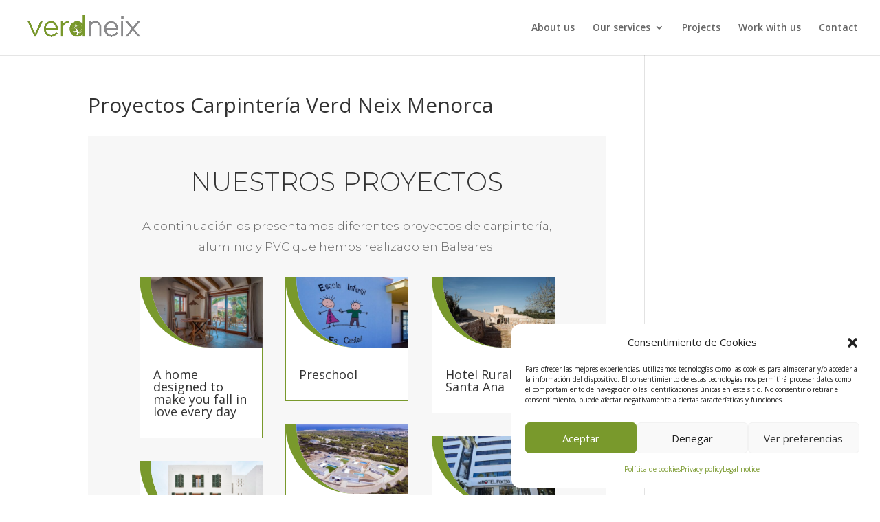

--- FILE ---
content_type: text/css
request_url: https://www.verdneix.com/wp-content/themes/VerdNeix/style.css?ver=4.9.3.1644225683
body_size: -179
content:
/*
Theme Name: Verd Neix
Theme URI: http://www.verdneix.com/
Template: Divi
Author: Verd Neix
Author URI: http://www.verdneix.com/
Description: http://www.verdneix.com/
Tags: http://www.verdneix.com/
Version: 4.9.3.1644225683
Updated: 2022-02-07 09:21:23

*/

